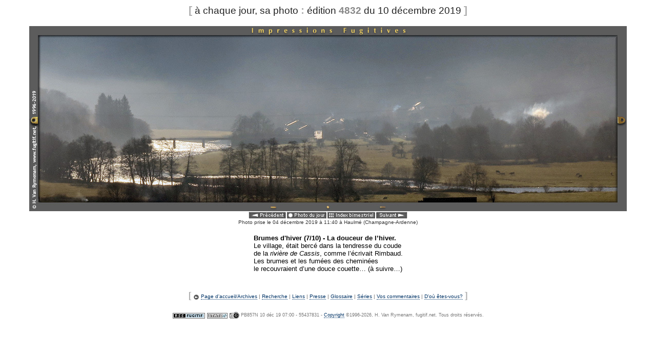

--- FILE ---
content_type: text/html
request_url: http://www.fugitif.net/ir/4832/index.php
body_size: 4234
content:
<!DOCTYPE HTML PUBLIC "-//W3C//DTD HTML 4.01 Transitional//EN"
	"http://www.w3.org/TR/html4/loose.dtd">
<HTML><HEAD>
<meta http-equiv="content-type" content="text/html;charset=iso-8859-1">
<META NAME="KEYWORDS" CONTENT="photo, photos, photo quotidienne, photo du jour, Haulm&eacute; (Champagne-Ardenne), daily photo, Wallonie, Belgium, Meuse, ardennes, tourisme, tourism, ardenne">
<META NAME="DESCRIPTION" CONTENT="Impressions fugitives vous propose une photo chaque jour depuis 1996 - aujourd'hui Haulm&eacute; (Champagne-Ardenne), each day a new photo from 1996 - today Haulm&eacute; (Champagne-Ardenne)">
<META NAME="AUTHOR" CONTENT="Hugues Van Rymenam">
<META NAME="COPYRIGHT" CONTENT="Hugues Van Rymenam">
<META NAME="ROBOTS" CONTENT="ALL">
<META NAME="REVISIT-AFTER" CONTENT="5 days">
<META HTTP-EQUIV="PRAGMA" CONTENT="NO-CACHE">

<TITLE>Impressions fugitives [&agrave; chaque jour, sa photo]</TITLE>
<script type="text/javascript">
<!--
function go()
{
w1=window.open(url1,'posit','height=640,width=890')
w1.window.focus()
return false
}
function go2()
{
w1=window.open(url1,'posit','height=660,width=890')
w1.window.focus()
return false
}
// -->
</script>


<link rel="stylesheet" href="../../sub/ifweb.css" type="text/css">
<link rel="alternate" type="application/rss+xml" title="RSS" href="http://www.fugitif.net/rss/if.xml">
</head>

<body bgcolor=#ffffff vlink="#666666" text="#000000" link="#009999" alink="#ff0000"><CENTER><span class="intitre">[</span><span class="notitre"> &agrave; chaque jour, sa photo </span><span class="intitre">:</span><span class="notitre"> &eacute;dition </span><span class="partitre">4832</span><span class="notitre">&nbsp;du 10 d&eacute;cembre 2019 </span><span class="intitre">]</span><BR><BR><IMG SRC="photo.jpg" BORDER=0 WIDTH=1166 HEIGHT=362 ALT="[un instant]"><BR><table border="0" cellspacing="0" cellpadding="0">
	<tr>
		<td><A HREF=../../ir/4831/index.php><img src="../../images/preca.gif" alt="" height="16" width="75" border="0"></A></td>
		<td><A HREF="../../ce/jour/index.php"><img src="../../images/joura.gif" alt="" height="16" width="79" border="0"></A></td>
		<td> <a href=../index196.php><img src="../../images/indea.gif" alt="" height="16" width="95" border="0"></A></td>
		<td><A HREF=../../ir/4833/index.php><img src="../../images/suiva.gif" alt="" height="16" width="63" border="0"></A></td>
	</tr>
</table><div class="photo">Photo prise le 04 d&eacute;cembre 2019 &agrave; 11:40 &agrave; Haulm&eacute; (Champagne-Ardenne)</DIV><BR>
<table border="0" cellspacing="0" cellpadding="0">
	<tr>
		<td align="left"><div class=texte><B>Brumes d'hiver (7/10) - La douceur de l’hiver.</B><BR>Le village, &eacute;tait berc&eacute; dans la tendresse du coude<BR>de la <I>rivi&egrave;re de Cassis</I>, comme l’&eacute;crivait Rimbaud.<BR>Les brumes et les fum&eacute;es des chemin&eacute;es<BR>le recouvraient d’une douce couette… (&agrave; suivre…)</div>
		</td>
	</tr>
</table><BR><BR><span class="aftitre">[ </span><span class="liens">
<img src="../../images/acchome.gif" alt="" height="12" width="12" align="absbottom" border="0"> <a href="../../">Page d'accueil/Archives</a> | <A HREF="../../search/fugitif/result.jsf">Recherche</A> | <A HREF="../../pages/liens.php">Liens</A> | <A HREF="../../sub/">Presse</A> | <A HREF="../../pages/gloss.php">Glossaire</A> | <A HREF="../../pages/series2025.php">S&eacute;ries</A> | <A HREF="../../comment/comment.php">Vos commentaires</A> | <A HREF="../../comment/place.php">D'o&ugrave; &ecirc;tes-vous?</A></span><span class="aftitre"> ]</span><br><br><a href="../../rss/info.php"><img src="../../images/rssf.gif" alt="" height="11" width="63" border="0" align="absbottom"></a>  <a href="../../pages/statut.php"><img src="../../images/stats.gif" alt="" height="11" width="40" border="0" align="absbottom"></a> <a href="../../pages/ptech.php" onclick="url1='../../pages/ptech.php'; return go()"><img src="../../images/apphot.gif" alt="" height="13" width="19" align="absbottom" border="0"></A><span class="sub"> PB857N 10 d&eacute;c 19 07:00 - 55437831 - <a href=/sub/copyright.php class = sub>Copyright</a> &copy;1996-2026, H. Van Rymenam, fugitif.net. Tous droits r&eacute;serv&eacute;s.</span></CENTER>
</body></html>